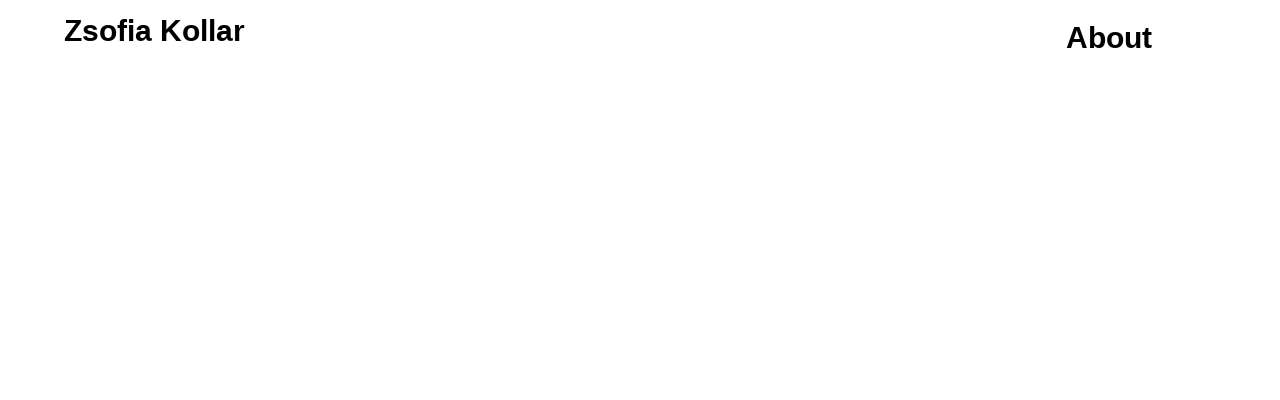

--- FILE ---
content_type: text/html; charset=UTF-8
request_url: https://zsofiakollar.com/category/human-hair-perception/
body_size: 13062
content:
<!DOCTYPE html>
<html lang="en-US">
<head>
<meta charset="UTF-8">
<meta name="viewport" content="width=device-width, initial-scale=1.0, minimum-scale=1.0, maximum-scale=5.0, user-scalable=yes">

<title>Zsofia Kollar — human hair perception</title>
<meta name='robots' content='max-image-preview:large' />
<link rel='dns-prefetch' href='//mypopups.com' />
<link rel="alternate" type="application/rss+xml" title="Zsofia Kollar &raquo; human hair perception Category Feed" href="https://zsofiakollar.com/category/human-hair-perception/feed/" />
<style id='wp-img-auto-sizes-contain-inline-css' type='text/css'>
img:is([sizes=auto i],[sizes^="auto," i]){contain-intrinsic-size:3000px 1500px}
/*# sourceURL=wp-img-auto-sizes-contain-inline-css */
</style>
<link rel='stylesheet' id='frontend-style-css' href='https://zsofiakollar.com/wp-content/themes/lay/frontend/assets/css/frontend.style.css?ver=6.3.6' type='text/css' media='all' />
<style id='frontend-style-inline-css' type='text/css'>
/* essential styles that need to be in head */
		html{
			overflow-y: scroll;
			/* needs to be min-height: 100% instead of height: 100%. doing height: 100% can cause a bug when doing scroll in jQuery for html,body  */
			min-height: 100%;
			/* prevent anchor font size from changing when rotating iphone to landscape mode */
			/* also: https://stackoverflow.com/questions/49589861/is-there-a-non-hacky-way-to-prevent-pinch-zoom-on-ios-11-3-safari */
			-webkit-text-size-adjust: none;
			/* prevent overflow while loading */
			overflow-x: hidden!important;
		}
		body{
			background-color: white;
			transition: background-color 300ms ease;
			min-height: 100%;
			margin: 0;
			width: 100%;
		}
		/* lay image opacity css */
		#search-results-region img.setsizes{opacity: 0;}#search-results-region img.lay-gif{opacity: 0;}#search-results-region img.lay-image-original{opacity: 0;}#search-results-region img.carousel-img{opacity: 0;}#search-results-region video.video-lazyload{opacity: 0;}#search-results-region img.setsizes.loaded{opacity: 1;}#search-results-region img.loaded-error{opacity: 1;}#search-results-region img.lay-gif.loaded{opacity: 1;}#search-results-region img.lay-image-original.loaded{opacity: 1;}#search-results-region img.carousel-img.loaded{opacity: 1;}#search-results-region video.loaded{opacity: 1;}.col img.setsizes{opacity: 0;}.col img.lay-gif{opacity: 0;}.col img.lay-image-original{opacity: 0;}.col img.carousel-img{opacity: 0;}.col video.video-lazyload{opacity: 0;}.col img.setsizes.loaded{opacity: 1;}.col img.loaded-error{opacity: 1;}.col img.lay-gif.loaded{opacity: 1;}.col img.lay-image-original.loaded{opacity: 1;}.col img.carousel-img.loaded{opacity: 1;}.col video.loaded{opacity: 1;}.project-arrow img.setsizes{opacity: 0;}.project-arrow img.lay-gif{opacity: 0;}.project-arrow img.lay-image-original{opacity: 0;}.project-arrow img.carousel-img{opacity: 0;}.project-arrow video.video-lazyload{opacity: 0;}.project-arrow img.setsizes.loaded{opacity: 1;}.project-arrow img.loaded-error{opacity: 1;}.project-arrow img.lay-gif.loaded{opacity: 1;}.project-arrow img.lay-image-original.loaded{opacity: 1;}.project-arrow img.carousel-img.loaded{opacity: 1;}.project-arrow video.loaded{opacity: 1;}.background-image img.setsizes{opacity: 0;}.background-image img.lay-gif{opacity: 0;}.background-image img.lay-image-original{opacity: 0;}.background-image img.carousel-img{opacity: 0;}.background-image video.video-lazyload{opacity: 0;}.background-image img.setsizes.loaded{opacity: 1;}.background-image img.loaded-error{opacity: 1;}.background-image img.lay-gif.loaded{opacity: 1;}.background-image img.lay-image-original.loaded{opacity: 1;}.background-image img.carousel-img.loaded{opacity: 1;}.background-image video.loaded{opacity: 1;}.background-video img.setsizes{opacity: 0;}.background-video img.lay-gif{opacity: 0;}.background-video img.lay-image-original{opacity: 0;}.background-video img.carousel-img{opacity: 0;}.background-video video.video-lazyload{opacity: 0;}.background-video img.setsizes.loaded{opacity: 1;}.background-video img.loaded-error{opacity: 1;}.background-video img.lay-gif.loaded{opacity: 1;}.background-video img.lay-image-original.loaded{opacity: 1;}.background-video img.carousel-img.loaded{opacity: 1;}.background-video video.loaded{opacity: 1;}
		/* lay media query styles */
		@media (min-width: 601px){
			
#custom-phone-grid {
  display: none;
}

#footer-custom-phone-grid {
  display: none;
}

.cover-region-phone,
.cover-region-placeholder-phone {
  display: none;
}

.sitetitle.txt .sitetitle-txt-inner {
  margin-top: 0;
  margin-bottom: 0;
}

.row._100vh,
.row._100vh.empty {
  min-height: 100vh;
  min-height: 100svh;
}
.row._100vh .row-inner,
.row._100vh .column-wrap,
.row._100vh.empty .row-inner,
.row._100vh.empty .column-wrap {
  min-height: 100vh;
  min-height: 100svh;
}

nav.laynav li {
  display: inline-block;
}

nav.laynav {
  white-space: nowrap;
}

.lay-mobile-icons-wrap {
  display: none;
  white-space: nowrap;
}

.mobile-title {
  display: none;
}

.navbar {
  position: fixed;
  z-index: 10;
  width: 100%;
  transform: translateZ(0);
}

nav.mobile-nav {
  display: none;
}

.sitetitle.txt .sitetitle-txt-inner span,
nav.laynav span {
  text-decoration-style: underline;
}

.col.align-top {
  align-self: start;
}

.col.align-onethird {
  align-self: start;
}

.col.align-middle {
  align-self: center;
}

.col.align-twothirds {
  align-self: end;
}

.col.align-bottom {
  align-self: end;
}

.cover-region {
  position: fixed;
  z-index: 1;
  top: 0;
  left: 0;
  width: 100%;
  height: 100vh;
  will-change: transform;
}

.lay-sitewide-background-video-mobile {
  display: none;
}

.cover-down-arrow-desktop {
  display: block;
}

.cover-down-arrow-phone {
  display: none;
}

.col.type-vl.absolute-position {
  position: absolute !important;
  margin-left: 0 !important;
  z-index: 1;
}

/* 

100VH rows 

*/
.column-wrap._100vh > .col.absolute-position:not(.lay-sticky) {
  position: absolute !important;
  margin-left: 0 !important;
}

.column-wrap._100vh > .col.absolute-position.align-top:not(.lay-sticky) {
  top: 0;
}

.column-wrap._100vh > .col.absolute-position.align-bottom:not(.lay-sticky) {
  bottom: 0;
}

._100vh:not(.stack-element) > .type-html {
  position: absolute !important;
  margin-left: 0 !important;
  z-index: 1;
}

._100vh:not(.stack-element) > .type-html.align-top {
  top: 0;
}

._100vh:not(.stack-element) > .type-html.align-middle {
  top: 50%;
  transform: translateY(-50%);
}

._100vh:not(.stack-element) > .type-html.align-bottom {
  bottom: 0;
}

/* 

CUSTOM ROW HEIGHT 

*/
.column-wrap.rowcustomheight > .col.absolute-position:not(.lay-sticky) {
  position: absolute !important;
  margin-left: 0 !important;
  z-index: 1;
}

.rowcustomheight:not(.stack-element) > .type-html {
  position: absolute !important;
  margin-left: 0 !important;
  z-index: 1;
}

.rowcustomheight:not(.stack-element) > .type-html.align-top {
  top: 0;
}

.rowcustomheight:not(.stack-element) > .type-html.align-middle {
  top: 50%;
  transform: translateY(-50%);
}

.rowcustomheight:not(.stack-element) > .type-html.align-bottom {
  bottom: 0;
}

.lay-slide-from-top {
  top: 0;
  left: 0;
  right: 0;
  transform: translateY(-100.1%);
}

.lay-slide-from-top {
  transition: transform 300ms cubic-bezier(0.52, 0.16, 0.24, 1);
}

.lay-slide-from-left {
  top: 0;
  left: 0;
  bottom: 0;
  transform: translateX(-100.1%);
}

.lay-slide-from-left {
  transition: transform 300ms cubic-bezier(0.52, 0.16, 0.24, 1);
}

.lay-slide-from-right {
  top: 0;
  right: 0;
  transform: translateX(100.1%);
}

.lay-slide-from-right {
  transition: transform 300ms cubic-bezier(0.52, 0.16, 0.24, 1);
}

.lay-slide-from-bottom {
  left: 0;
  right: 0;
  bottom: 0;
  transform: translateY(100.1%);
}

.lay-slide-from-bottom {
  transition: transform 300ms cubic-bezier(0.52, 0.16, 0.24, 1);
}

.lay-fade {
  transform: translateY(-100%);
  opacity: 0;
  top: 0;
  left: 0;
  right: 0;
}

.lay-fade {
  transition: opacity 300ms cubic-bezier(0.52, 0.16, 0.24, 1);
}

.lay-none {
  top: 0;
  left: 0;
  display: none;
}

.lay-show-overlay.lay-slide-from-top {
  transform: translateY(0);
}

.lay-show-overlay.lay-slide-from-left {
  transform: translateX(0);
}

.lay-show-overlay.lay-slide-from-right {
  transform: translateX(0);
}

.lay-show-overlay.lay-slide-from-bottom {
  transform: translateY(0);
}

.lay-show-overlay.lay-fade {
  transform: translateY(0);
  opacity: 1;
  pointer-events: auto;
}
.lay-show-overlay.lay-fade .row .col {
  pointer-events: auto;
}

.lay-show-overlay.lay-none {
  display: block;
}

			
		}
		@media (max-width: 600px){
			
.hascustomphonegrid #grid {
  display: none;
}

.hascustomphonegrid .cover-region-desktop {
  display: none;
}
.hascustomphonegrid .cover-region-placeholder-desktop {
  display: none;
}

.nocustomphonegrid .type-vl {
  display: none;
}

.footer-hascustomphonegrid #footer {
  display: none;
}

.tagline {
  display: none;
}

body {
  box-sizing: border-box;
}

.fp-section.row._100vh,
.fp-section.row._100vh.empty {
  min-height: 0;
}
.fp-section.row._100vh .row-inner,
.fp-section.row._100vh.empty .row-inner {
  min-height: 0 !important;
}

.lay-content.nocustomphonegrid #grid .col.lay-sticky,
.lay-content.footer-nocustomphonegrid #footer .col.lay-sticky,
.lay-content .cover-region-desktop .col.lay-sticky {
  position: relative !important;
  top: auto !important;
}

.lay-content.nocustomphonegrid #grid .col:not(.below, .in-view),
.lay-content.footer-nocustomphonegrid #footer .col:not(.below, .in-view),
.lay-content .cover-region-desktop .col:not(.below, .in-view) {
  transform: translate3d(0, 0, 0);
}

.lay-content.nocustomphonegrid #grid .col,
.lay-content.footer-nocustomphonegrid #footer .col,
.lay-content .cover-region-desktop .col {
  width: 100%;
}

html.flexbox .lay-content .row._100vh.row-col-amt-2.absolute-positioning-vertically-in-apl .col.align-top,
html.flexbox .lay-content .row.rowcustomheight.row-col-amt-2.absolute-positioning-vertically-in-apl .col.align-top,
html.flexbox .lay-content .row._100vh.row-col-amt-3.absolute-positioning-vertically-in-apl .col.align-top,
html.flexbox .lay-content .row.rowcustomheight.row-col-amt-3.absolute-positioning-vertically-in-apl .col.align-top {
  top: 0;
  position: absolute;
  margin-bottom: 0;
}
html.flexbox .lay-content .row._100vh.row-col-amt-2.absolute-positioning-vertically-in-apl .col.align-onethird,
html.flexbox .lay-content .row.rowcustomheight.row-col-amt-2.absolute-positioning-vertically-in-apl .col.align-onethird,
html.flexbox .lay-content .row._100vh.row-col-amt-3.absolute-positioning-vertically-in-apl .col.align-onethird,
html.flexbox .lay-content .row.rowcustomheight.row-col-amt-3.absolute-positioning-vertically-in-apl .col.align-onethird {
  top: 33%;
  transform: translate(0, -33%) !important;
  position: absolute;
  margin-bottom: 0;
}
html.flexbox .lay-content .row._100vh.row-col-amt-2.absolute-positioning-vertically-in-apl .col.align-middle,
html.flexbox .lay-content .row.rowcustomheight.row-col-amt-2.absolute-positioning-vertically-in-apl .col.align-middle,
html.flexbox .lay-content .row._100vh.row-col-amt-3.absolute-positioning-vertically-in-apl .col.align-middle,
html.flexbox .lay-content .row.rowcustomheight.row-col-amt-3.absolute-positioning-vertically-in-apl .col.align-middle {
  top: 50%;
  transform: translate(0, -50%) !important;
  position: absolute;
  margin-bottom: 0;
}
html.flexbox .lay-content .row._100vh.row-col-amt-2.absolute-positioning-vertically-in-apl .col.align-twothirds,
html.flexbox .lay-content .row.rowcustomheight.row-col-amt-2.absolute-positioning-vertically-in-apl .col.align-twothirds,
html.flexbox .lay-content .row._100vh.row-col-amt-3.absolute-positioning-vertically-in-apl .col.align-twothirds,
html.flexbox .lay-content .row.rowcustomheight.row-col-amt-3.absolute-positioning-vertically-in-apl .col.align-twothirds {
  bottom: 33%;
  transform: translate(0, -33%) !important;
  position: absolute;
  margin-bottom: 0;
}
html.flexbox .lay-content .row._100vh.row-col-amt-2.absolute-positioning-vertically-in-apl .col.align-bottom,
html.flexbox .lay-content .row.rowcustomheight.row-col-amt-2.absolute-positioning-vertically-in-apl .col.align-bottom,
html.flexbox .lay-content .row._100vh.row-col-amt-3.absolute-positioning-vertically-in-apl .col.align-bottom,
html.flexbox .lay-content .row.rowcustomheight.row-col-amt-3.absolute-positioning-vertically-in-apl .col.align-bottom {
  bottom: 0;
  position: absolute;
  margin-bottom: 0;
}

html.flexbox .lay-content .row._100vh.one-col-row .col.align-top,
html.flexbox .lay-content .row.rowcustomheight.one-col-row .col.align-top {
  align-self: start;
  margin-bottom: 0;
}
html.flexbox .lay-content .row._100vh.one-col-row .col.align-onethird,
html.flexbox .lay-content .row.rowcustomheight.one-col-row .col.align-onethird {
  align-self: start;
  margin-bottom: 0;
}
html.flexbox .lay-content .row._100vh.one-col-row .col.align-middle,
html.flexbox .lay-content .row.rowcustomheight.one-col-row .col.align-middle {
  align-self: center;
  margin-bottom: 0;
}
html.flexbox .lay-content .row._100vh.one-col-row .col.align-twothirds,
html.flexbox .lay-content .row.rowcustomheight.one-col-row .col.align-twothirds {
  align-self: end;
  margin-bottom: 0;
}
html.flexbox .lay-content .row._100vh.one-col-row .col.align-bottom,
html.flexbox .lay-content .row.rowcustomheight.one-col-row .col.align-bottom {
  align-self: end;
  margin-bottom: 0;
}

.lay-content .row {
  box-sizing: border-box;
  display: block;
}

.lay-content .row:last-child .col:last-child {
  margin-bottom: 0 !important;
}

html.flexbox #custom-phone-grid .col.align-top,
html.flexbox #footer-custom-phone-grid .col.align-top {
  align-self: start;
}
html.flexbox #custom-phone-grid .col.align-onethird,
html.flexbox #footer-custom-phone-grid .col.align-onethird {
  align-self: start;
}
html.flexbox #custom-phone-grid .col.align-middle,
html.flexbox #footer-custom-phone-grid .col.align-middle {
  align-self: center;
}
html.flexbox #custom-phone-grid .col.align-twothirds,
html.flexbox #footer-custom-phone-grid .col.align-twothirds {
  align-self: end;
}
html.flexbox #custom-phone-grid .col.align-bottom,
html.flexbox #footer-custom-phone-grid .col.align-bottom {
  align-self: end;
}

.row-inner {
  box-sizing: border-box;
}

.title a,
.title {
  opacity: 1;
}

.sitetitle {
  display: none;
}

.navbar {
  display: block;
  top: 0;
  left: 0;
  bottom: auto;
  right: auto;
  width: 100%;
  z-index: 30;
  border-bottom-style: solid;
  border-bottom-width: 1px;
}

.mobile-title.image {
  font-size: 0;
}

.mobile-title.text {
  line-height: 1;
  display: inline-flex;
}
.mobile-title.text > span {
  align-self: center;
}

.mobile-title {
  z-index: 31;
  display: inline-block;
  box-sizing: border-box;
}
.mobile-title img {
  box-sizing: border-box;
  height: 100%;
}

nav.primary,
nav.second_menu,
nav.third_menu,
nav.fourth_menu {
  display: none;
}

body.mobile-menu-style_desktop_menu .burger-wrap,
body.mobile-menu-style_desktop_menu .mobile-menu-close-custom {
  display: none;
}
body.mobile-menu-style_desktop_menu nav.mobile-nav {
  z-index: 35;
  line-height: 1;
  white-space: nowrap;
}
body.mobile-menu-style_desktop_menu nav.mobile-nav li {
  vertical-align: top;
}
body.mobile-menu-style_desktop_menu nav.mobile-nav li:last-child {
  margin-right: 0 !important;
  margin-bottom: 0 !important;
}
body.mobile-menu-style_desktop_menu nav.mobile-nav ul {
  list-style-type: none;
  margin: 0;
  padding: 0;
  font-size: 0;
}
body.mobile-menu-style_desktop_menu nav.mobile-nav a {
  text-decoration: none;
}
body.mobile-menu-style_desktop_menu nav.mobile-nav span {
  border-bottom-style: solid;
  border-bottom-width: 0;
}

.html5video .html5video-customplayicon {
  max-width: 100px;
}

.cover-enabled-on-phone .cover-region {
  position: fixed;
  z-index: 1;
  top: 0;
  left: 0;
  width: 100%;
  min-height: 100vh;
  will-change: transform;
}

.cover-disabled-on-phone .cover-region-placeholder {
  display: none;
}

.lay-sitewide-background-video {
  display: none;
}

.cover-down-arrow-desktop {
  display: none;
}

.cover-down-arrow-phone {
  display: block;
}

.lay-content.nocustomphonegrid #grid .row.only-marquee-row {
  padding-left: 0;
  padding-right: 0;
}

.col.absolute-position.type-vl {
  position: absolute;
  margin-left: 0 !important;
  z-index: 1;
}

.hascustomphonegrid .column-wrap._100vh > .col.absolute-position:not(.lay-sticky) {
  position: absolute !important;
  margin-left: 0 !important;
  z-index: 1;
}
.hascustomphonegrid .column-wrap._100vh > .col.absolute-position.align-top:not(.lay-sticky) {
  top: 0;
}
.hascustomphonegrid .column-wrap._100vh > .col.absolute-position.align-bottom:not(.lay-sticky) {
  bottom: 0;
}

.hascustomphonegrid .column-wrap.rowcustomheight > .col.absolute-position:not(.lay-sticky) {
  position: absolute !important;
  margin-left: 0 !important;
  z-index: 1;
}
.hascustomphonegrid .column-wrap.rowcustomheight > .col.absolute-position.align-top:not(.lay-sticky) {
  top: 0;
}
.hascustomphonegrid .column-wrap.rowcustomheight > .col.absolute-position.align-bottom:not(.lay-sticky) {
  bottom: 0;
}

body.mobile-menu-style_1.mobile-menu-has-animation.mobile-menu-animation-possible.animate-mobile-menu nav.mobile-nav {
  transition: transform 300ms cubic-bezier(0.52, 0.16, 0.24, 1);
}

body.mobile-menu-style_1 nav.mobile-nav::-webkit-scrollbar {
  display: none;
}
body.mobile-menu-style_1 nav.mobile-nav {
  transform: translateY(-99999px);
  overflow-y: scroll;
  -webkit-overflow-scrolling: touch;
  white-space: normal;
  width: 100%;
  top: 0;
  left: 0;
  bottom: auto;
}
body.mobile-menu-style_1 nav.mobile-nav .current-menu-item {
  opacity: 1;
}
body.mobile-menu-style_1 nav.mobile-nav li {
  display: block;
  margin-right: 0;
  margin-bottom: 0;
  padding: 0;
}
body.mobile-menu-style_1 nav.mobile-nav li a {
  display: block;
  opacity: 1;
  border-bottom-style: solid;
  border-bottom-width: 1px;
  transition: background-color 200ms ease;
  margin: 0;
}
body.mobile-menu-style_1 nav.mobile-nav li a:hover {
  opacity: 1;
}
body.mobile-menu-style_1 nav.mobile-nav li a .span-wrap {
  border-bottom: none;
}
body.mobile-menu-style_1 nav.mobile-nav li a:hover .span-wrap {
  border-bottom: none;
}

body.mobile-menu-style_2.mobile-menu-has-animation.mobile-menu-animation-possible nav.mobile-nav {
  transition: transform 500ms cubic-bezier(0.52, 0.16, 0.24, 1);
}

body.mobile-menu-style_2 .laynav .burger-wrap {
  position: absolute;
  right: 0;
  top: 0;
}
body.mobile-menu-style_2 nav.mobile-nav.active {
  transform: translateX(0);
}
body.mobile-menu-style_2 nav.mobile-nav::-webkit-scrollbar {
  display: none;
}
body.mobile-menu-style_2 nav.mobile-nav {
  box-sizing: border-box;
  z-index: 35;
  top: 0;
  height: 100vh;
  overflow-y: scroll;
  -webkit-overflow-scrolling: touch;
  white-space: normal;
  width: 100%;
  transform: translateX(100%);
}
body.mobile-menu-style_2 nav.mobile-nav li a {
  display: block;
  margin: 0;
  box-sizing: border-box;
  width: 100%;
}

body.mobile-menu-style_3.mobile-menu-has-animation.mobile-menu-animation-possible .mobile-nav ul {
  opacity: 0;
  transition: opacity 300ms cubic-bezier(0.52, 0.16, 0.24, 1) 200ms;
}

body.mobile-menu-style_3.mobile-menu-has-animation.mobile-menu-animation-possible.mobile-menu-open .mobile-nav ul {
  opacity: 1;
}

body.mobile-menu-style_3.mobile-menu-has-animation.mobile-menu-animation-possible nav.mobile-nav {
  transition: height 500ms cubic-bezier(0.52, 0.16, 0.24, 1);
}

body.mobile-menu-style_3 nav.mobile-nav.active {
  transform: translateX(0);
}
body.mobile-menu-style_3 nav.mobile-nav::-webkit-scrollbar {
  display: none;
}
body.mobile-menu-style_3 nav.mobile-nav {
  width: 100%;
  height: 0;
  box-sizing: border-box;
  z-index: 33;
  overflow-y: scroll;
  -webkit-overflow-scrolling: touch;
  white-space: normal;
  width: 100%;
}
body.mobile-menu-style_3 nav.mobile-nav li a {
  display: block;
  margin: 0;
  box-sizing: border-box;
  width: 100%;
}

/**
 * Toggle Switch Globals
 *
 * All switches should take on the class `c-hamburger` as well as their
 * variant that will give them unique properties. This class is an overview
 * class that acts as a reset for all versions of the icon.
 */
.mobile-menu-style_1 .burger-wrap,
.mobile-menu-style_3 .burger-wrap {
  z-index: 33;
}

.lay-mobile-icons-wrap {
  z-index: 33;
  top: 0;
  right: 0;
  vertical-align: top;
}

.burger-wrap {
  padding-left: 10px;
  font-size: 0;
  box-sizing: border-box;
  display: inline-block;
  cursor: pointer;
  vertical-align: top;
}

.burger-inner {
  position: relative;
}

.burger-default {
  border-radius: 0;
  overflow: hidden;
  margin: 0;
  padding: 0;
  width: 25px;
  height: 20px;
  font-size: 0;
  -webkit-appearance: none;
  -moz-appearance: none;
  appearance: none;
  box-shadow: none;
  border-radius: none;
  border: none;
  cursor: pointer;
  background-color: transparent;
}

.burger-default:focus {
  outline: none;
}

.burger-default span {
  display: block;
  position: absolute;
  left: 0;
  right: 0;
  background-color: #000;
}

.default .burger-default span {
  height: 2px;
  top: 9px;
}
.default .burger-default span::before,
.default .burger-default span::after {
  height: 2px;
}
.default .burger-default span::before {
  top: -8px;
}
.default .burger-default span::after {
  bottom: -8px;
}

.default_thin .burger-default span {
  height: 1px;
  top: 9px;
}
.default_thin .burger-default span::before,
.default_thin .burger-default span::after {
  height: 1px;
}
.default_thin .burger-default span::before {
  top: -7px;
}
.default_thin .burger-default span::after {
  bottom: -7px;
}

.burger-default span::before,
.burger-default span::after {
  position: absolute;
  display: block;
  left: 0;
  width: 100%;
  background-color: #000;
  content: "";
}

/**
 * Style 2
 *
 * Hamburger to "x" (htx). Takes on a hamburger shape, bars slide
 * down to center and transform into an "x".
 */
.burger-has-animation .burger-default {
  transition: background 0.2s;
}
.burger-has-animation .burger-default span {
  transition: background-color 0.2s 0s;
}
.burger-has-animation .burger-default span::before,
.burger-has-animation .burger-default span::after {
  transition-timing-function: cubic-bezier(0.04, 0.04, 0.12, 0.96);
  transition-duration: 0.2s, 0.2s;
  transition-delay: 0.2s, 0s;
}
.burger-has-animation .burger-default span::before {
  transition-property: top, transform;
  -webkit-transition-property: top, -webkit-transform;
}
.burger-has-animation .burger-default span::after {
  transition-property: bottom, transform;
  -webkit-transition-property: bottom, -webkit-transform;
}
.burger-has-animation .burger-default.active span::before,
.burger-has-animation .burger-default.active span::after {
  transition-delay: 0s, 0.2s;
}

/* active state, i.e. menu open */
.burger-default.active span {
  background-color: transparent !important;
}

.burger-default.active span::before {
  transform: rotate(45deg);
  top: 0;
}

.burger-default.active span::after {
  transform: rotate(-45deg);
  bottom: 0;
}

.mobile-menu-icon {
  z-index: 31;
}

.mobile-menu-icon {
  cursor: pointer;
}

.burger-custom-wrap-close {
  display: none;
}

body.mobile-menu-style_2 .mobile-nav .burger-custom-wrap-close {
  display: inline-block;
}
body.mobile-menu-style_2 .burger-custom-wrap-open {
  display: inline-block;
}

body.mobile-menu-open.mobile-menu-style_3 .burger-custom-wrap-close,
body.mobile-menu-open.mobile-menu-style_1 .burger-custom-wrap-close {
  display: inline-block;
}
body.mobile-menu-open.mobile-menu-style_3 .burger-custom-wrap-open,
body.mobile-menu-open.mobile-menu-style_1 .burger-custom-wrap-open {
  display: none;
}

/**
 * Toggle Switch Globals
 *
 * All switches should take on the class `c-hamburger` as well as their
 * variant that will give them unique properties. This class is an overview
 * class that acts as a reset for all versions of the icon.
 */
body.mobile_menu_bar_not_hidden .burger-wrap-new {
  padding-right: 5px;
}
body.mobile_menu_bar_not_hidden .lay-mobile-icons-wrap.contains-cart-icon .burger-wrap-new {
  padding-top: 6px;
}

.burger-wrap-new.burger-wrap {
  padding-left: 5px;
  padding-right: 5px;
}

.lay-mobile-icons-wrap.contains-cart-icon.custom-burger .lay-cart-icon-wrap {
  padding-top: 0;
}

.burger-new {
  border-radius: 0;
  overflow: hidden;
  margin: 0;
  padding: 0;
  width: 30px;
  height: 30px;
  font-size: 0;
  -webkit-appearance: none;
  -moz-appearance: none;
  appearance: none;
  box-shadow: none;
  border-radius: none;
  border: none;
  cursor: pointer;
  background-color: transparent;
}

.burger-new:focus {
  outline: none;
}

.burger-new .bread-top,
.burger-new .bread-bottom {
  transform: none;
  z-index: 4;
  position: absolute;
  z-index: 3;
  top: 0;
  left: 0;
  width: 30px;
  height: 30px;
}

.burger-has-animation .bread-top,
.burger-has-animation .bread-bottom {
  transition: transform 0.1806s cubic-bezier(0.04, 0.04, 0.12, 0.96);
}
.burger-has-animation .bread-crust-bottom,
.burger-has-animation .bread-crust-top {
  transition: transform 0.1596s cubic-bezier(0.52, 0.16, 0.52, 0.84) 0.1008s;
}
.burger-has-animation .burger-new.active .bread-top, .burger-has-animation .burger-new.active .bread-bottom {
  transition: transform 0.3192s cubic-bezier(0.04, 0.04, 0.12, 0.96) 0.1008s;
}
.burger-has-animation .burger-new.active .bread-crust-bottom, .burger-has-animation .burger-new.active .bread-crust-top {
  transition: transform 0.1806s cubic-bezier(0.04, 0.04, 0.12, 0.96);
}

.burger-new .bread-crust-top,
.burger-new .bread-crust-bottom {
  display: block;
  width: 17px;
  height: 1px;
  background: #000;
  position: absolute;
  left: 7px;
  z-index: 1;
}

.bread-crust-top {
  top: 14px;
  transform: translateY(-3px);
}

.bread-crust-bottom {
  bottom: 14px;
  transform: translateY(3px);
}

.burger-new.active .bread-top {
  transform: rotate(45deg);
}
.burger-new.active .bread-crust-bottom {
  transform: none;
}
.burger-new.active .bread-bottom {
  transform: rotate(-45deg);
}
.burger-new.active .bread-crust-top {
  transform: none;
}

.cover-disabled-on-phone .cover-region-desktop._100vh._100vh-not-set-by-user {
  min-height: 0 !important;
}
.cover-disabled-on-phone .cover-region-desktop._100vh._100vh-not-set-by-user .cover-inner._100vh {
  min-height: 0 !important;
}
.cover-disabled-on-phone .cover-region-desktop._100vh._100vh-not-set-by-user .row._100vh {
  min-height: 0 !important;
}
.cover-disabled-on-phone .cover-region-desktop._100vh._100vh-not-set-by-user .row-inner._100vh {
  min-height: 0 !important;
}
.cover-disabled-on-phone .cover-region-desktop._100vh._100vh-not-set-by-user .column-wrap._100vh {
  min-height: 0 !important;
}

.lay-thumbnailgrid-tagfilter.mobile-one-line {
  white-space: nowrap;
  overflow-x: scroll;
  box-sizing: border-box;
  -webkit-overflow-scrolling: touch;
}

.lay-thumbnailgrid-tagfilter::-webkit-scrollbar {
  display: none;
}

.lay-thumbnailgrid-filter.mobile-one-line {
  white-space: nowrap;
  overflow-x: scroll;
  box-sizing: border-box;
  -webkit-overflow-scrolling: touch;
}

.lay-thumbnailgrid-filter::-webkit-scrollbar {
  display: none;
}

.lay-thumbnailgrid-tagfilter.mobile-one-line .tag-bubble:first-child {
  margin-left: 0 !important;
}
.lay-thumbnailgrid-tagfilter.mobile-one-line .tag-bubble:last-child {
  margin-right: 0 !important;
}

.lay-phone-slide-from-top {
  top: 0;
  left: 0;
  right: 0;
  transform: translateY(-100.1%);
}

.lay-phone-slide-from-top {
  transition: transform 300ms cubic-bezier(0.52, 0.16, 0.24, 1);
}

.lay-phone-slide-from-left {
  top: 0;
  left: 0;
  bottom: 0;
  transform: translateX(-100.1%);
}

.lay-phone-slide-from-left {
  transition: transform 300ms cubic-bezier(0.52, 0.16, 0.24, 1);
}

.lay-phone-slide-from-right {
  top: 0;
  right: 0;
  transition: transform 300ms cubic-bezier(0.52, 0.16, 0.24, 1);
  transform: translateX(100%);
}

.lay-phone-slide-from-right {
  transition: transform 300ms cubic-bezier(0.52, 0.16, 0.24, 1);
}

.lay-phone-slide-from-bottom {
  left: 0;
  right: 0;
  bottom: 0;
  transform: translateY(100.1%);
}

.lay-phone-slide-from-bottom {
  transition: transform 300ms cubic-bezier(0.52, 0.16, 0.24, 1);
}

.lay-phone-fade {
  opacity: 0;
  top: 0;
  left: 0;
  right: 0;
  pointer-events: none;
}
.lay-phone-fade .row .col {
  pointer-events: none;
}

.lay-phone-fade {
  transition: opacity 300ms cubic-bezier(0.52, 0.16, 0.24, 1);
}

.lay-phone-none {
  top: 0;
  left: 0;
  display: none;
}

.lay-show-overlay.lay-phone-slide-from-top {
  transform: translateY(0);
}

.lay-show-overlay.lay-phone-slide-from-left {
  transform: translateX(0);
}

.lay-show-overlay.lay-phone-slide-from-right {
  transform: translateX(0);
}

.lay-show-overlay.lay-phone-slide-from-bottom {
  transform: translateY(0);
}

.lay-show-overlay.lay-phone-fade {
  opacity: 1;
  pointer-events: auto;
}
.lay-show-overlay.lay-phone-fade .row .col {
  pointer-events: auto;
}

.lay-show-overlay.lay-phone-none {
  display: block;
}

html.no-flexbox #footer-custom-phone-grid .col.align-bottom {
  vertical-align: bottom;
}

.mobile_sitetitle_fade_out_when_scrolling_down {
  transition: all ease-in-out 300ms;
}

.mobile_sitetitle_move_away_when_scrolling_down {
  transition: all ease-in-out 300ms;
}

.mobile_menu_fade_out_when_scrolling_down {
  transition: all ease-in-out 300ms;
}

.mobile_menu_move_away_when_scrolling_down {
  transition: all ease-in-out 300ms;
}

.mobile_menubar_move_away_when_scrolling_down {
  transition: all ease-in-out 300ms;
}

.mobile_menubar_fade_out_when_scrolling_down {
  transition: all ease-in-out 300ms;
}

.mobile_menuicons_fade_out_when_scrolling_down {
  transition: all ease-in-out 300ms;
}

.mobile_menuicons_move_away_when_scrolling_down {
  transition: all ease-in-out 300ms;
}

body.lay-hide-phone-menu .mobile_sitetitle_fade_out_when_scrolling_down {
  opacity: 0;
  pointer-events: none;
}
body.lay-hide-phone-menu .mobile_menu_fade_out_when_scrolling_down {
  opacity: 0;
  pointer-events: none;
}
body.lay-hide-phone-menu .mobile_menubar_move_away_when_scrolling_down {
  transform: translateY(-100%);
}
body.lay-hide-phone-menu .mobile_menubar_fade_out_when_scrolling_down {
  opacity: 0 !important;
  pointer-events: none;
}
body.lay-hide-phone-menu .mobile_menuicons_fade_out_when_scrolling_down {
  opacity: 0 !important;
  pointer-events: none;
}
body.lay-hide-phone-menu .mobile_menuicons_move_away_when_scrolling_down {
  transform: translateY(-100%);
}

			
		}

					/* default text format "Default" */
					.lay-textformat-parent > *, ._Default, ._Default_no_spaces{
						font-family:helvetica,sans-serif;color:#000000;letter-spacing:0em;line-height:1.2;font-weight:300;text-transform:none;font-style:normal;text-decoration: none;padding: 0;text-indent:0em;border-bottom: none;text-align:left;
					}@media (min-width: 1025px){
						.lay-textformat-parent > *, ._Default{
							font-size:30px;margin:0px 0 20px 0;
						}
						._Default_no_spaces{
							font-size:30px;
						}
						.lay-textformat-parent > *:last-child, ._Default:last-child{
							margin-bottom: 0;
						}
					}
					@media (min-width: 601px) and (max-width: 1024px){
						.lay-textformat-parent > *, ._Default{
							font-size:16px;margin:0px 0 20px 0;
						}
						._Default_no_spaces{
							font-size:16px;
						}
						.lay-textformat-parent > *:last-child, ._Default:last-child{
							margin-bottom: 0;
						}
					}
					@media (max-width: 600px){
						.lay-textformat-parent > *, ._Default{
							font-size:16px;margin:0px 0 20px 0;
						}
						._Default_no_spaces{
							font-size:16px;
						}
						.lay-textformat-parent > *:last-child, ._Default:last-child{
							margin-bottom: 0;
						}
					}._zsofia, ._zsofia_no_spaces{font-family:arial,helvetica,sans-serif;color:#000;letter-spacing:0em;line-height:1.2;font-weight:600;text-transform:none;font-style:normal;text-decoration: none;padding: 0;text-indent:0em;border-bottom: none;text-align:left;}@media (min-width: 1025px){
						._zsofia{font-size:30px;margin:-5px 0 0px 0;}
						._zsofia:last-child{
							margin-bottom: 0;
						}
						._zsofia_no_spaces{font-size:30px;}
					}
						@media (min-width: 601px) and (max-width: 1024px){
							._zsofia{font-size:24px;margin:0px 0 0px 0;}
							._zsofia:last-child{
								margin-bottom: 0;
							}
							._zsofia_no_spaces{font-size:24px;}
						}
						@media (max-width: 600px){
							._zsofia{font-size:16px;margin:0px 0 0px 0;}
							._zsofia:last-child{
								margin-bottom: 0;
							}
							._zsofia_no_spaces{font-size:16px;}
						}._header, ._header_no_spaces{font-family:arial,helvetica,sans-serif;color:#000;letter-spacing:0em;line-height:1.2;font-weight:700;text-transform:none;font-style:normal;text-decoration: none;padding: 0;text-indent:0em;border-bottom: none;text-align:left;}@media (min-width: 1025px){
						._header{font-size:120px;margin:0px 0 20px 0;}
						._header:last-child{
							margin-bottom: 0;
						}
						._header_no_spaces{font-size:120px;}
					}
						@media (min-width: 601px) and (max-width: 1024px){
							._header{font-size:60px;margin:0px 0 20px 0;}
							._header:last-child{
								margin-bottom: 0;
							}
							._header_no_spaces{font-size:60px;}
						}
						@media (max-width: 600px){
							._header{font-size:60px;margin:0px 0 20px 0;}
							._header:last-child{
								margin-bottom: 0;
							}
							._header_no_spaces{font-size:60px;}
						}._blog, ._blog_no_spaces{font-family:helvetica,sans-serif;color:#000;letter-spacing:0.02em;line-height:1.2;font-weight:400;text-transform:none;font-style:normal;text-decoration: none;padding: 0;text-indent:0em;border-bottom: none;text-align:left;}@media (min-width: 1025px){
						._blog{font-size:16px;margin:0px 0 0px 0;}
						._blog:last-child{
							margin-bottom: 0;
						}
						._blog_no_spaces{font-size:16px;}
					}
						@media (min-width: 601px) and (max-width: 1024px){
							._blog{font-size:16px;margin:0px 0 0px 0;}
							._blog:last-child{
								margin-bottom: 0;
							}
							._blog_no_spaces{font-size:16px;}
						}
						@media (max-width: 600px){
							._blog{font-size:12px;margin:0px 0 0px 0;}
							._blog:last-child{
								margin-bottom: 0;
							}
							._blog_no_spaces{font-size:12px;}
						}._footer, ._footer_no_spaces{font-family:arial,helvetica,sans-serif;color:#000;letter-spacing:0em;line-height:1.2;font-weight:700;text-transform:none;font-style:normal;text-decoration: none;padding: 0;text-indent:0em;border-bottom: none;text-align:left;}@media (min-width: 1025px){
						._footer{font-size:30px;margin:20px 0 20px 0;}
						._footer:last-child{
							margin-bottom: 0;
						}
						._footer_no_spaces{font-size:30px;}
					}
						@media (min-width: 601px) and (max-width: 1024px){
							._footer{font-size:16px;margin:20px 0 20px 0;}
							._footer:last-child{
								margin-bottom: 0;
							}
							._footer_no_spaces{font-size:16px;}
						}
						@media (max-width: 600px){
							._footer{font-size:15px;margin:20px 0 20px 0;}
							._footer:last-child{
								margin-bottom: 0;
							}
							._footer_no_spaces{font-size:15px;}
						}._TEXT, ._TEXT_no_spaces{font-family:arial,helvetica,sans-serif;color:#000;letter-spacing:0.02em;line-height:1.2;font-weight:400;text-transform:none;font-style:normal;text-decoration: none;padding: 0;text-indent:0em;border-bottom: none;text-align:left;}@media (min-width: 1025px){
						._TEXT{font-size:16px;margin:0px 0 0px 0;}
						._TEXT:last-child{
							margin-bottom: 0;
						}
						._TEXT_no_spaces{font-size:16px;}
					}
						@media (min-width: 601px) and (max-width: 1024px){
							._TEXT{font-size:16px;margin:0px 0 0px 0;}
							._TEXT:last-child{
								margin-bottom: 0;
							}
							._TEXT_no_spaces{font-size:16px;}
						}
						@media (max-width: 600px){
							._TEXT{font-size:12px;margin:12px 0 12px 0;}
							._TEXT:last-child{
								margin-bottom: 0;
							}
							._TEXT_no_spaces{font-size:12px;}
						}._mainpage, ._mainpage_no_spaces{font-family:arial,helvetica,sans-serif;color:#000;letter-spacing:0em;line-height:1.2;font-weight:700;text-transform:none;font-style:normal;text-decoration: none;padding: 0;text-indent:0em;border-bottom: none;text-align:left;}@media (min-width: 1025px){
						._mainpage{font-size:22px;margin:0px 0 0px 0;}
						._mainpage:last-child{
							margin-bottom: 0;
						}
						._mainpage_no_spaces{font-size:22px;}
					}
						@media (min-width: 601px) and (max-width: 1024px){
							._mainpage{font-size:16px;margin:0px 0 0px 0;}
							._mainpage:last-child{
								margin-bottom: 0;
							}
							._mainpage_no_spaces{font-size:16px;}
						}
						@media (max-width: 600px){
							._mainpage{font-size:16px;margin:0px 0 0px 0;}
							._mainpage:last-child{
								margin-bottom: 0;
							}
							._mainpage_no_spaces{font-size:16px;}
						}._projectheader, ._projectheader_no_spaces{font-family:arial,helvetica,sans-serif;color:#000;letter-spacing:0em;line-height:1.2;font-weight:700;text-transform:none;font-style:normal;text-decoration: none;padding: 0;text-indent:0em;border-bottom: none;text-align:left;}@media (min-width: 1025px){
						._projectheader{font-size:72px;margin:0px 0 0px 0;}
						._projectheader:last-child{
							margin-bottom: 0;
						}
						._projectheader_no_spaces{font-size:72px;}
					}
						@media (min-width: 601px) and (max-width: 1024px){
							._projectheader{font-size:60px;margin:0px 0 0px 0;}
							._projectheader:last-child{
								margin-bottom: 0;
							}
							._projectheader_no_spaces{font-size:60px;}
						}
						@media (max-width: 600px){
							._projectheader{font-size:32px;margin:0px 0 0px 0;}
							._projectheader:last-child{
								margin-bottom: 0;
							}
							._projectheader_no_spaces{font-size:32px;}
						}
/* customizer css */
            .thumb .thumbnail-tags{display:none!important;}.thumb .thumbnail-tags{opacity: 1;}.thumb .thumbnail-tags { margin-top:0px; }.thumb .thumbnail-tags { margin-bottom:0px; }.thumb .thumbnail-tags { text-align:left; }.thumb .thumbnail-tags { line-height:1.2; }.thumb .title, .thumb .thumbnail-tags{
                -webkit-transition: all 400ms ease-out;
                -moz-transition: all 400ms ease-out;
                transition: all 400ms ease-out;
            }.title{opacity: 1;}.title { text-align:left; }.below-image .title { margin-top:12px; }.above-image .title { margin-bottom:12px; }.title { line-height:1.2; }.titlewrap-on-image{}.thumb .descr{
                -webkit-transition: all 400ms ease-out;
                -moz-transition: all 400ms ease-out;
                transition: all 400ms ease-out;
            }.thumb .descr{opacity: 1;}.thumb .descr { margin-top:0px; }.thumb .descr { margin-bottom:0px; }.thumb .ph{
                transition: -webkit-filter 400ms ease-out;
            }nav.primary { font-family:arial,helvetica,sans-serif; }nav.primary { font-weight:300; }nav.primary a { letter-spacing:0em; }body, .hascover #footer-region, .cover-content, .cover-region { background-color:#ffffff; }
        .sitetitle.txt .sitetitle-txt-inner span,
        nav.laynav a span{
            text-underline-offset: 3px;
        }.lay-textformat-parent a:not(.laybutton),
            a.projectlink .lay-textformat-parent>*:not(.laybutton),
            .lay-carousel-sink .single-caption-inner a:not(.laybutton),
            .lay-marquee p a:not(.laybutton), .link-in-text { color:#0000ff; }.lay-thumbnailgrid-filter .lay-filter-active { color:#000000; }.lay-thumbnailgrid-filter { margin-bottom:20px; }.lay-thumbnailgrid-filter-anchor{opacity: 0.5;}.lay-thumbnailgrid-filter-anchor.lay-filter-active{opacity: 1;}@media (hover) {.lay-thumbnailgrid-filter-anchor:hover{opacity: 1;}}.lay-thumbnailgrid-tagfilter { margin-bottom:20px; }.tag-bubble { background-color:#eeeeee; }.tag-bubble { border-radius:100px; }@media (hover:hover) {.tag-bubble:hover { background-color:#d0d0d0; }}.tag-bubble.lay-tag-active { background-color:#d0d0d0; }input#search-query, .suggest-item { font-family:helvetica,sans-serif; }.search-view { background-color:rgba(255,255,255,0.85); }input#search-query::selection { background:#f5f5f5; }.close-search { color:#000000; }input#search-query::placeholder { color:#ccc; }input#search-query { color:#000; }.suggest-item { color:#aaa; }@media (hover:hover) {.suggest-item:hover { color:#000; }}.search-view{ -webkit-backdrop-filter: saturate(180%) blur(10px);
            backdrop-filter: saturate(180%) blur(10px); }.laybutton1{
				font-family:helvetica,sans-serif;color:#000000;letter-spacing:0em;line-height:1.2;font-weight:300;text-transform:none;font-style:normal;text-decoration: none;
			}
			@media (min-width: 1025px){
				.laybutton1{
					font-size:30px;
				}
			}
			@media (min-width: 601px) and (max-width: 1024px){
				.laybutton1{
					font-size:16px;
				}
			}
			@media (max-width: 600px){
				.laybutton1{
					font-size:16px;
				}
			}.laybutton1{
            color: #000;
            border-radius: 0px;
            background-color: #ffffff;
            border: 1px solid #000000;
            padding-left: 15px;
            padding-right: 15px;
            padding-top: 5px;
            padding-bottom: 5px;
            margin-left: 0px;
            margin-right: 0px;
            margin-top: 0px;
            margin-bottom: 0px;
            
        }.laybutton2{
				font-family:helvetica,sans-serif;color:#000000;letter-spacing:0em;line-height:1.2;font-weight:300;text-transform:none;font-style:normal;text-decoration: none;
			}
			@media (min-width: 1025px){
				.laybutton2{
					font-size:30px;
				}
			}
			@media (min-width: 601px) and (max-width: 1024px){
				.laybutton2{
					font-size:16px;
				}
			}
			@media (max-width: 600px){
				.laybutton2{
					font-size:16px;
				}
			}.laybutton2{
            color: #000;
            border-radius: 100px;
            background-color: #ffffff;
            border: 1px solid #000000;
            padding-left: 20px;
            padding-right: 20px;
            padding-top: 5px;
            padding-bottom: 5px;
            margin-left: 0px;
            margin-right: 0px;
            margin-top: 0px;
            margin-bottom: 0px;
            
        }.laybutton3{
				font-family:helvetica,sans-serif;color:#000000;letter-spacing:0em;line-height:1.2;font-weight:300;text-transform:none;font-style:normal;text-decoration: none;
			}
			@media (min-width: 1025px){
				.laybutton3{
					font-size:30px;
				}
			}
			@media (min-width: 601px) and (max-width: 1024px){
				.laybutton3{
					font-size:16px;
				}
			}
			@media (max-width: 600px){
				.laybutton3{
					font-size:16px;
				}
			}.laybutton3{
            color: #000;
            border-radius: 100px;
            background-color: #eeeeee;
            border: 0px solid #000000;
            padding-left: 20px;
            padding-right: 20px;
            padding-top: 5px;
            padding-bottom: 5px;
            margin-left: 0px;
            margin-right: 0px;
            margin-top: 0px;
            margin-bottom: 0px;
            
        }
            @media (min-width: 601px){.sitetitle-txt-inner { font-size:30px; }.sitetitle-txt-inner { font-weight:700; }.sitetitle-txt-inner { letter-spacing:0em; }.sitetitle-txt-inner { color:#000000; }.sitetitle-txt-inner { font-family:helvetica,sans-serif; }.sitetitle-txt-inner { text-align:left; }.sitetitle { top:16px; }.sitetitle { left:5%; }.sitetitle { right:5%; }.sitetitle { bottom:16px; }.sitetitle img { width:20vw; }.sitetitle{opacity: 1;}.sitetitle{bottom: auto; right: auto;}.sitetitle{position: fixed;}.sitetitle{display: inline-block;}.sitetitle.img { text-align:left; }.no-touchdevice .sitetitle.txt:hover .sitetitle-txt-inner span, .no-touchdevice .sitetitle:hover .tagline { color:#000000; }.no-touchdevice .sitetitle:hover{opacity: 1;}.no-touchdevice .sitetitle.txt:hover .sitetitle-txt-inner span{ 
                text-decoration: none;
            }.tagline { margin-top:5px; }.tagline{opacity: 1;}nav.primary{display: inline-block;}nav.primary a { color:#000000; }nav.primary li { font-size:30px; }nav.primary { text-align:left; }nav.primary { left:5%; }nav.primary { right:5%; }nav.primary { bottom:16px; }nav.primary li { margin-right:20px; }nav.primary{position: fixed;}nav.primary a{opacity: 1;}nav.laynav.primary li{display: inline-block;}nav.primary { top:16px; }nav.primary{bottom: auto; right: auto;}nav.second_menu{display: inline-block;}nav.second_menu { left:5%; }nav.second_menu { right:10%; }nav.second_menu { bottom:19.6px; }nav.second_menu li { margin-right:20px; }nav.second_menu{position: fixed;}nav.second_menu a{opacity: 1;}nav.laynav.second_menu li{display: inline-block;}nav.second_menu { top:20px; }nav.second_menu{bottom: auto; left: auto;}nav.laynav .current-menu-item>a { color:#000000; }nav.laynav .current-menu-item>a { font-weight:700; }nav.laynav .current-menu-item>a span { text-decoration-color:#000000; }nav.laynav .current-menu-item>a span { text-decoration-thickness:5px; }nav.laynav .current-menu-item>a span{
                    text-decoration-style: solid;
                    text-decoration-line: underline;
                }nav.laynav .current-menu-item>a{opacity: 1;}nav.laynav .current_page_item>a { color:#000000; }nav.laynav .current_page_item>a { font-weight:700; }nav.laynav .current_page_item>a span { text-decoration-color:#000000; }nav.laynav .current_page_item>a span { text-decoration-thickness:5px; }nav.laynav .current_page_item>a span{
                    text-decoration-style: solid;
                    text-decoration-line: underline;
                }nav.laynav .current_page_item>a{opacity: 1;}nav.laynav .current-menu-parent>a { color:#000000; }nav.laynav .current-menu-parent>a { font-weight:700; }nav.laynav .current-menu-parent>a span { text-decoration-color:#000000; }nav.laynav .current-menu-parent>a span { text-decoration-thickness:5px; }nav.laynav .current-menu-parent>a span{
                    text-decoration-style: solid;
                    text-decoration-line: underline;
                }nav.laynav .current-menu-parent>a{opacity: 1;}nav.laynav .current-menu-ancestor>a { color:#000000; }nav.laynav .current-menu-ancestor>a { font-weight:700; }nav.laynav .current-menu-ancestor>a span { text-decoration-color:#000000; }nav.laynav .current-menu-ancestor>a span { text-decoration-thickness:5px; }nav.laynav .current-menu-ancestor>a span{
                    text-decoration-style: solid;
                    text-decoration-line: underline;
                }nav.laynav .current-menu-ancestor>a{opacity: 1;}nav.laynav .current-lang>a { color:#000000; }nav.laynav .current-lang>a { font-weight:700; }nav.laynav .current-lang>a span { text-decoration-color:#000000; }nav.laynav .current-lang>a span { text-decoration-thickness:5px; }nav.laynav .current-lang>a span{
                    text-decoration-style: solid;
                    text-decoration-line: underline;
                }nav.laynav .current-lang>a{opacity: 1;}.no-touchdevice nav.laynav a:hover { color:#000000; }.no-touchdevice nav.laynav a:hover span { text-decoration-color:#000000; }.no-touchdevice nav.laynav a:hover span { text-decoration-thickness:5px; }.no-touchdevice nav.laynav a:hover span{ 
                text-decoration-style: solid;
                text-decoration-line: underline;
             }.no-touchdevice nav.laynav a:hover{opacity: 1;}.laynav.desktop-nav.arrangement-horizontal .sub-menu{ left:-10px; padding:10px; }.laynav.desktop-nav.arrangement-vertical .sub-menu{ padding-left:10px; padding-right:10px; }.laynav.desktop-nav.arrangement-horizontal.submenu-type-vertical .menu-item-has-children .sub-menu li a{ padding-bottom: 4px; }.laynav.desktop-nav.arrangement-horizontal.submenu-type-horizontal .menu-item-has-children .sub-menu li{ margin-right: 4px; }.laynav.desktop-nav.arrangement-vertical .menu-item-has-children .sub-menu li{ margin-bottom: 4px; }.laynav.desktop-nav.arrangement-horizontal.show-submenu-on-hover.position-top .menu-item-has-children:hover { padding-bottom:0px; }.laynav.desktop-nav.arrangement-horizontal.show-submenu-on-click.position-top .menu-item-has-children.show-submenu-desktop { padding-bottom:0px; }.laynav.desktop-nav.arrangement-horizontal.show-submenu-on-always.position-top .menu-item-has-children { padding-bottom:0px; }.laynav.desktop-nav.arrangement-horizontal.show-submenu-on-hover.position-not-top .menu-item-has-children:hover { padding-top:0px; }.laynav.desktop-nav.arrangement-horizontal.show-submenu-on-click.position-not-top .menu-item-has-children.show-submenu-desktop { padding-top:0px; }.laynav.desktop-nav.arrangement-horizontal.show-submenu-on-always.position-not-top .menu-item-has-children { padding-top:0px; }.laynav.desktop-nav.arrangement-vertical .sub-menu { padding-top:0px; }.laynav.desktop-nav.arrangement-vertical .sub-menu { padding-bottom:0px; }.navbar{ top:0; bottom: auto; }.navbar { height:65px; }.navbar{display:block;}.navbar { background-color:rgba(255,255,255,1); }.navbar { border-color:#cccccc; }.no-touchdevice .lay-textformat-parent a:not(.laybutton):hover,
            .no-touchdevice a.projectlink .lay-textformat-parent>*:not(.laybutton):hover,
            .no-touchdevice .lay-carousel-sink .single-caption-inner a:not(.laybutton):hover,
            .no-touchdevice .lay-marquee p a:not(.laybutton):hover,
            .no-touchdevice .link-in-text:hover { color:#0000ff; }.no-touchdevice .lay-textformat-parent a:not(.laybutton):hover,
            .no-touchdevice a.projectlink .lay-textformat-parent>*:not(.laybutton):hover,
            .no-touchdevice .lay-carousel-sink .single-caption-inner a:not(.laybutton):hover,
            .no-touchdevice .lay-marquee p a:not(.laybutton):hover,
            .no-touchdevice .link-in-text:hover,
            .no-touchdevice .pa-text:hover .pa-inner{
                text-decoration: none;
             }.no-touchdevice .lay-textformat-parent a:not(.laybutton):hover,
            .no-touchdevice a.projectlink .lay-textformat-parent>*:not(.laybutton):hover,
            .no-touchdevice .lay-carousel-sink .single-caption-inner a:not(.laybutton):hover,
            .no-touchdevice .lay-marquee p a:not(.laybutton):hover,
            .no-touchdevice .link-in-text:hover{opacity: 1;}.lay-thumbnailgrid-filter-anchor { margin-right:10px; }.tag-bubble { margin:10px; }.lay-thumbnailgrid-tagfilter { margin-left:-10px; }}
            @media (max-width: 600px){.mobile-one-line .lay-thumbnailgrid-filter-anchor { margin-right:10px; }.mobile-not-one-line .lay-thumbnailgrid-filter-anchor { margin:10px; }.mobile-one-line .tag-bubble { margin-right:10px; }.mobile-not-one-line .tag-bubble { margin:10px; }.lay-thumbnailgrid-tagfilter { margin-left:-10px; }.lay-content.nocustomphonegrid #grid .col, .lay-content.footer-nocustomphonegrid #footer .col { margin-bottom:1px; }.lay-content.nocustomphonegrid .cover-region .col { margin-bottom:1px; }.lay-content.nocustomphonegrid #grid .row.empty._100vh, .lay-content.footer-nocustomphonegrid #footer .row.empty._100vh { margin-bottom:1px; }.lay-content.nocustomphonegrid #grid .row.has-background, .lay-content.footer-nocustomphonegrid #footer .row.has-background { margin-bottom:1px; }.lay-content.nocustomphonegrid.hascover #grid { padding-top:1px; }.lay-content.nocustomphonegrid #grid .row, .lay-content.nocustomphonegrid .cover-region-desktop .row, .lay-content.footer-nocustomphonegrid #footer .row { padding-left:1px; }.lay-content.nocustomphonegrid #grid .row, .lay-content.nocustomphonegrid .cover-region-desktop .row, .lay-content.footer-nocustomphonegrid #footer .row { padding-right:1px; }.lay-content.nocustomphonegrid #grid .col.frame-overflow-both,
                .lay-content.nocustomphonegrid .cover-region-desktop .col.frame-overflow-both,
                .lay-content.footer-nocustomphonegrid #footer .col.frame-overflow-both{
                    width: calc( 100% + 1px * 2 );
                    left: -1px;
                }.lay-content.nocustomphonegrid #grid .col.frame-overflow-right,
                .lay-content.nocustomphonegrid .cover-region-desktop .col.frame-overflow-right,
                .lay-content.footer-nocustomphonegrid #footer .col.frame-overflow-right{
                    width: calc( 100% + 1px );
                }.lay-content.nocustomphonegrid #grid .col.frame-overflow-left,
                .lay-content.nocustomphonegrid .cover-region-desktop .col.frame-overflow-left,
                .lay-content.footer-nocustomphonegrid #footer .col.frame-overflow-left{
                    width: calc( 100% + 1px );
                    left: -1px;
                }.lay-content.nocustomphonegrid #grid { padding-bottom:5vw; }.lay-content.nocustomphonegrid #grid { padding-top:5vw; }.nocustomphonegrid .cover-region .column-wrap { padding-top:5vw; }.lay-content.footer-nocustomphonegrid #footer { padding-bottom:5vw; }.lay-content.footer-nocustomphonegrid #footer { padding-top:5vw; }}
/* customizer css mobile menu */
            @media (max-width: 600px){nav.mobile-nav{position: fixed;}.navbar, .lay-mobile-icons-wrap{position: fixed;}.mobile-title.image img { height:30px; }.mobile-title.text { font-family:helvetica,sans-serif; }.mobile-title.text { font-size:20px; }.mobile-title.text { font-weight:700; }.mobile-title.text { color:#000000; }.mobile-title.text { letter-spacing:0em; }.mobile-title{position:fixed;}.mobile-title { top:12px; }.mobile-title{width: 100%}body.lay-hide-phone-menu .mobile_sitetitle_move_away_when_scrolling_down {
            transform: translateY(calc(-12px - 100% - 10px));
        }.navbar{
                text-align: center;
            }
            .mobile-title{
                text-align:center; padding: 0 44px;
            }
            .mobile-title.text > span{
                margin: 0 auto;
            }.burger-wrap{padding-top:15px;}.lay-mobile-icons-wrap{padding-right:15px;}.laynav .burger-wrap{padding-right:12px;}.lay-cart-icon-wrap{padding-top:13px;}.lay-cart-icon-wrap{padding-left:15px;}.lay-cart-icon-wrap{height:52px;}.burger-wrap{height:50px;}.burger-custom{width:25px;}.mobile-menu-close-custom{width:25px;}body{padding-top:50px;}.cover-enabled-on-phone .cover-region{top:50px;}
            html:not(.fp-enabled) .row.first-row._100vh{
                min-height: calc(100vh - 50px)!important;
                min-height: calc(100svh - 50px)!important;
            }
            html:not(.fp-enabled) .row.first-row ._100vh{
                min-height: calc(100vh - 50px)!important;
                min-height: calc(100svh - 50px)!important;
            }
            body:not(.woocommerce-page).touchdevice.sticky-footer-option-enabled>.lay-content{
                min-height: calc(100vh - 50px)!important;
                min-height: calc(100svh - 50px)!important;
            }
            .cover-region-phone._100vh{
                min-height: calc(100vh - 50px)!important;
                min-height: calc(100svh - 50px)!important;
            }
            .cover-region-phone .cover-inner._100vh{
                min-height: calc(100vh - 50px)!important;
                min-height: calc(100svh - 50px)!important;
            }
            .cover-region-phone .row._100vh{
                min-height: calc(100vh - 50px)!important;
                min-height: calc(100svh - 50px)!important;
            }
            .cover-region-phone .row-inner._100vh{
                min-height: calc(100vh - 50px)!important;
                min-height: calc(100svh - 50px)!important;
            }
            .cover-region-phone .column-wrap._100vh{
                min-height: calc(100vh - 50px)!important;
                min-height: calc(100svh - 50px)!important;
            }
            .row.first-row .col .lay-carousel._100vh{
                min-height: calc(100vh - 50px)!important;
                min-height: calc(100svh - 50px)!important;
            }
            body:not(.fp-autoscroll) .fullpage-wrapper{
                height: calc(100vh - 50px)!important;
                height: calc(100svh - 50px)!important;
            }
            .cover-enabled-on-phone .cover-region{
                min-height: calc(100vh - 50px)!important;
                min-height: calc(100svh - 50px)!important;
            }
            .cover-region .cover-inner{
                min-height: calc(100vh - 50px)!important;
                min-height: calc(100svh - 50px)!important;
            }.navbar { height:50px; }.navbar{background-color:rgba(255,255,255,1)}.navbar { border-bottom-color:#ffffff; }.burger-default span, .burger-default span:before, .burger-default span:after { background-color:#000000; }.burger-new .bread-crust-top, .burger-new .bread-crust-bottom { background:#000000; }.lay-cart-icon-wrap { color:#000; }nav.mobile-nav li a { border-bottom-color:#ffffff; }nav.mobile-nav a { color:#ffffff; }nav.mobile-nav li>a{background-color:rgba(0,0,255,1)}nav.mobile-nav li.current-menu-item>a, nav.mobile-nav li.current_page_item>a{background-color:rgba(255,255,255,1)}nav.mobile-nav li.current-menu-item>a, nav.mobile-nav li.current_page_item>a{color:rgb(0,0,0)}nav.mobile-nav li a { font-size:20px; }nav.mobile-nav li a { padding-left:10px; }nav.mobile-nav li a { padding-right:10px; }nav.mobile-nav li a { padding-top:14px; }nav.mobile-nav li a { padding-bottom:10px; }nav.mobile-nav li, nav.mobile-nav li a { text-align:center; }nav.mobile-nav li a { line-height:1em; }}
/*# sourceURL=frontend-style-inline-css */
</style>
<link rel='stylesheet' id='quiz-maker-css' href='https://zsofiakollar.com/wp-content/plugins/quiz-maker/public/css/quiz-maker-public.css?ver=8.6.6' type='text/css' media='all' />
<link rel='stylesheet' id='font-awesome-css-css' href='https://zsofiakollar.com/wp-content/plugins/wp-faq-plus/lib/font-awesome.min.css?ver=6.9' type='text/css' media='all' />
<link rel='stylesheet' id='faq-custom-css-css' href='https://zsofiakollar.com/wp-content/plugins/wp-faq-plus/lib/faq-custom-css.css?ver=6.9' type='text/css' media='all' />
<style id='faq-custom-css-inline-css' type='text/css'>
#accordion-541{border: 0px solid;border-color:#000000;border-radius: 0px;}#accordion-541 .ui-accordion-header{border-width: 0 0 0px!important;}#accordion-541 h3.ui-accordion-header:last-of-type {border-bottom: 0;}.faqplus p {font-weight: normal;}#accordion-541 .ui-accordion-header{background:#000000;border-color:#000000;border-radius: 0px;color:#FFFFFF;font-size:24px;margin-top:0px!important;}#accordion-541 .ui-accordion-header:hover,#accordion-541 .ui-accordion-header-active{background: #000000;color:#FFFFFF;}#accordion-541 .ui-accordion-content{background:#FFFFFF;color:#000000;font-size:16px;}#accordion-540{border: 0px solid;border-color:#FFFFFF;border-radius: 0px;}#accordion-540 .ui-accordion-header{border-width: 0 0 0px!important;}#accordion-540 h3.ui-accordion-header:last-of-type {border-bottom: 0;}.faqplus p {font-weight: normal;}#accordion-540 .ui-accordion-header{background:#0000ff;border-color:#FFFFFF;border-radius: 0px;color:#FFFFFF;font-size:24px;margin-top:0px!important;}#accordion-540 .ui-accordion-header:hover,#accordion-540 .ui-accordion-header-active{background: #0000ff;color:#FFFFFF;}#accordion-540 .ui-accordion-content{background:#FFFFFF;color:#000000;font-size:16px;}
/*# sourceURL=faq-custom-css-inline-css */
</style>
<script type="text/javascript" src="https://zsofiakollar.com/wp-includes/js/jquery/jquery.min.js?ver=3.7.1" id="jquery-core-js"></script>
<script type="text/javascript" src="https://zsofiakollar.com/wp-includes/js/underscore.min.js?ver=1.13.7" id="underscore-js"></script>
<script type="text/javascript" src="https://zsofiakollar.com/wp-includes/js/backbone.min.js?ver=1.6.0" id="backbone-js"></script>
<script type="text/javascript" src="https://zsofiakollar.com/wp-content/themes/lay/frontend/assets/vendor/backbone.radio.js?ver=6.3.6" id="vendor-backbone-radio-js"></script>
<script type="text/javascript" id="vendor-backbone-radio-js-after">
/* <![CDATA[ */
window.laytheme = Backbone.Radio.channel('laytheme');
			// Frontend.GlobalEvents for backwards compatibility
			window.Frontend = {};
			window.Frontend.GlobalEvents = Backbone.Radio.channel('globalevents');
//# sourceURL=vendor-backbone-radio-js-after
/* ]]> */
</script>
<script type="text/javascript" src="https://zsofiakollar.com/wp-content/themes/lay/frontend/assets/vendor/swiper.js?ver=6.3.6" id="swiper-js"></script>
<script type="text/javascript" src="https://mypopups.com/api/embed/element?sub=74404fbe-c603-11ef-b541-309c23ce08f7-lviqntkoln&amp;ver=1.2.8" id="wp_mypopups-2ooi171077-js"></script>
<link rel="https://api.w.org/" href="https://zsofiakollar.com/wp-json/" /><link rel="alternate" title="JSON" type="application/json" href="https://zsofiakollar.com/wp-json/wp/v2/categories/33" /><link rel="EditURI" type="application/rsd+xml" title="RSD" href="https://zsofiakollar.com/xmlrpc.php?rsd" />
<meta name="generator" content="WordPress 6.9" />
<meta name="mpu-version" content="1.2.8" /><!-- webfonts -->
		<style type="text/css"></style><!-- horizontal lines -->
		<style>
			.lay-hr{
				height:5px;
				background-color:#ffffff;
			}
		</style><!-- vertical lines -->
		<style>
            .element.type-vl{
                width:1px!important;
            }
			.lay-vl{
				width:1px;
				background-color:#000000;
			}
		</style><!-- intro style -->
		<style>.intro_text { top:5px; }.intro_text { left:5%; }.intro_text { right:5%; }.intro_text { bottom:5px; }.intro_text{bottom: auto; right: auto; top:50%;
                    -webkit-transform: translate(0, -50%);
                    -moz-transform: translate(0, -50%);
                    -ms-transform: translate(0, -50%);
                    -o-transform: translate(0, -50%);
                    transform: translate(0, -50%);}.intro{opacity: 1;}.intro .mediawrap{filter: brightness(1); -webkit-filter: brightness(1);}.intro { background-color:rgba(255,255,255,1); }.intro.animatehide{
					-webkit-transform: translateY(-100vh);
					transform: translateY(-100vh);
				}.intro{
			transition: opacity 3000ms ease, transform 3000ms ease;
			-webkit-transition: opacity 3000ms ease, -webkit-transform 3000ms ease;
		}.intro-svg-overlay{width:30%;}</style><link rel="icon" href="https://zsofiakollar.com/wp-content/uploads/2020/03/cropped-favicon-32x32.jpg" sizes="32x32" />
<link rel="icon" href="https://zsofiakollar.com/wp-content/uploads/2020/03/cropped-favicon-192x192.jpg" sizes="192x192" />
<link rel="apple-touch-icon" href="https://zsofiakollar.com/wp-content/uploads/2020/03/cropped-favicon-180x180.jpg" />
<meta name="msapplication-TileImage" content="https://zsofiakollar.com/wp-content/uploads/2020/03/cropped-favicon-270x270.jpg" />
<meta name="description" content="Zsofia Kollar is a designer, researcher, published author, and the founder of Human Material Loop, a material science company focusing on the utilization of waste keratin protein fiber (hair) to deliver high-performance products for the textile."/><meta property="og:title" content="Zsofia Kollar">
		<meta property="og:site_name" content="Zsofia Kollar"><meta property="og:description" content="Zsofia Kollar is a designer, researcher, published author, and the founder of Human Material Loop, a material science company focusing on the utilization of waste keratin protein fiber (hair) to deliver high-performance products for the textile."><meta name="twitter:card" content="summary">
			<meta name="twitter:title" content="Zsofia Kollar"><meta name="twitter:description" content="Zsofia Kollar is a designer, researcher, published author, and the founder of Human Material Loop, a material science company focusing on the utilization of waste keratin protein fiber (hair) to deliver high-performance products for the textile."><style id="lay-hide-wrap-css">
                body .lay-content{
                    opacity: 0;
                }
                /* because we need to wait for masonry to initalize before starting animation */
                .col.type-thumbnailgrid .thumbnail-wrap{opacity: 0;}
                .col.type-elementgrid .element-wrap{opacity: 0;}
            </style><style id="lay-hide-sitetitle-menubar-menu-etc">
                .sitetitle, .overlay-burger .laynav, #lay_canvas, .navbar, .lay-fadein, .mobile-title, .burger-wrap, body #fp-nav, body .fp-slidesNav, .mobile-menu-style-style_desktop_menu{
                    opacity: 0;
                    transition: opacity 300ms ease!important;
                }
            </style><!-- Thank you for using Lay Theme 6.3.6--><!-- Fix for flash of unstyled content on Chrome --><style>.sitetitle, .laynav, .project-arrow, .mobile-title{visibility:hidden;}</style></head>

<body class="archive category category-human-hair-perception category-33 wp-theme-lay  no-touchdevice type-category id-33 slug-human-hair-perception mobile-menu-style_1 mobile-menu-has-animation thumb-mo-image-no-transition mobile_menu_bar_not_hidden mobile_burger_style_default_thin lay-transition-elements-on-scroll sticky-footer-option-disabled intro-disabled" data-type="category" data-id="33" data-catid="" data-slug="human-hair-perception">
<a class="sitetitle position-top is-fixed txt" href="https://zsofiakollar.com" data-title="" data-type="page" data-id="22" data-catid="">
					<div class="sitetitle-txt-inner "><span>Zsofia Kollar</span></div>
					<div class="tagline _Default"></div>
				</a><nav class="laynav mobile-nav mobile-menu-position- mobile-menu-style-style_1 "><ul><li id="menu-item-256" class="menu-item menu-item-type-post_type menu-item-object-page menu-item-256"><a href="https://zsofiakollar.com/about/" class="_zsofia" data-id="250" data-type="page" data-title="About"><span>About</span></a></li>
</ul>
        </nav><nav class="laynav desktop-nav show-submenu-on-hover submenu-type-vertical laynav-position-top-left arrangement-horizontal position-top is-fixed primary">
            <ul>
                
            </ul>
        </nav><nav class="laynav desktop-nav show-submenu-on-hover submenu-type-vertical laynav-position-top-right arrangement-horizontal position-top is-fixed second_menu">
            <ul>
                <li class="menu-item menu-item-type-post_type menu-item-object-page menu-item-256"><a href="https://zsofiakollar.com/about/" class="_zsofia" data-id="250" data-type="page" data-title="About"><span>About</span></a></li>

            </ul>
        </nav><div class="navbar position-top is-fixed  "></div><a class="mobile-title text is-fixed  " href="https://zsofiakollar.com" data-title="" data-type="page" data-id="22" data-catid=""><span>Zsofia Kollar</span></a><div class="lay-mobile-icons-wrap default_thin-burger  is-fixed  "><div class="burger-wrap burger-wrap-default burger-no-animation default_thin" >
				<div class="burger-inner">
					<div class="burger burger-default mobile-menu-icon">
						<span></span>
						<span></span>
						<span></span>
					</div>
				</div>
			</div></div>	<div id="intro-region"></div>
	<div id="search-region"></div>
	<div class="lay-content nocustomphonegrid footer-nocustomphonegrid nocover  cover-enabled-on-phone">
            <!-- Start Desktop Layout -->
            
            
            <div id="grid" class="grid lay-empty id-33">
                <div class="grid-inner">
                
                
                
                
                
                
                
                </div>
            </div><!-- End Desktop Layout --><div id="footer-region"></div></div><div id="lay-overlays">
</div>
<script type="speculationrules">
{"prefetch":[{"source":"document","where":{"and":[{"href_matches":"/*"},{"not":{"href_matches":["/wp-*.php","/wp-admin/*","/wp-content/uploads/*","/wp-content/*","/wp-content/plugins/*","/wp-content/themes/lay/*","/*\\?(.+)"]}},{"not":{"selector_matches":"a[rel~=\"nofollow\"]"}},{"not":{"selector_matches":".no-prefetch, .no-prefetch a"}}]},"eagerness":"conservative"}]}
</script>
<script type="text/javascript" src="https://zsofiakollar.com/wp-content/themes/lay/assets/js/vendor/marionettev3/backbone.marionette.min.js?ver=6.3.6" id="frontend-marionettev3-js"></script>
<script type="text/javascript" src="https://zsofiakollar.com/wp-content/themes/lay/frontend/assets/js/vendor.min.js?ver=6.3.6" id="vendor-frontend-footer-js"></script>
<script type="text/javascript" id="frontend-app-js-extra">
/* <![CDATA[ */
var passedDataHistory = {"titleprefix":"Zsofia Kollar \u2014 ","title":"Zsofia Kollar"};
var frontendPassedData = {"wpapiroot":"https://zsofiakollar.com/wp-json/","simple_parallax":"on","pa_type":"icon","show_arrows":"","projectsMeta":"{\"33\":[{\"title\":\"What is your perception of human hair?\",\"url\":\"https:\\/\\/zsofiakollar.com\\/what-is-your-perception-of-human-hair\\/\",\"id\":481,\"catid\":[33]}],\"32\":[{\"title\":\"What is your perception?\",\"url\":\"https:\\/\\/zsofiakollar.com\\/what-is-your-perception\\/\",\"id\":475,\"catid\":[32]}],\"24\":[{\"title\":\"FREQUENTLY ASKED QUESTIONS\",\"url\":\"https:\\/\\/zsofiakollar.com\\/faq\\/\",\"id\":546,\"catid\":[24]}],\"31\":[{\"title\":\"TEST YOUR PERCEPTION!\",\"url\":\"https:\\/\\/zsofiakollar.com\\/yourperception\\/\",\"id\":432,\"catid\":[31]}],\"1\":[{\"title\":\"Object-Oriented Identity\",\"url\":\"https:\\/\\/zsofiakollar.com\\/object-oriented-identity\\/\",\"id\":677,\"catid\":[1]},{\"title\":\"Human Material Loop\",\"url\":\"https:\\/\\/zsofiakollar.com\\/human-material-loop\\/\",\"id\":517,\"catid\":[1]},{\"title\":\"Desire disorder\",\"url\":\"https:\\/\\/zsofiakollar.com\\/desire-disorder\\/\",\"id\":288,\"catid\":[1]},{\"title\":\"Witte Anjer Award 2020\",\"url\":\"https:\\/\\/zsofiakollar.com\\/witte-anjer-award-2020\\/\",\"id\":267,\"catid\":[1]},{\"title\":\"Secrets of the platan\",\"url\":\"https:\\/\\/zsofiakollar.com\\/secrets-of-the-platan\\/\",\"id\":153,\"catid\":[1]},{\"title\":\"Becoming driving force\",\"url\":\"https:\\/\\/zsofiakollar.com\\/becoming-driving-force\\/\",\"id\":151,\"catid\":[1]},{\"title\":\"Impossible conversations\",\"url\":\"https:\\/\\/zsofiakollar.com\\/impossible-conversations\\/\",\"id\":150,\"catid\":[1]},{\"title\":\"Jos Brink Prijs 2017\",\"url\":\"https:\\/\\/zsofiakollar.com\\/jos-brink-prijs-2017\\/\",\"id\":138,\"catid\":[1]},{\"title\":\"Excessive Beauty\",\"url\":\"https:\\/\\/zsofiakollar.com\\/excessive-beauty\\/\",\"id\":136,\"catid\":[1]},{\"title\":\"Killing you softly\",\"url\":\"https:\\/\\/zsofiakollar.com\\/killing-you-softly\\/\",\"id\":135,\"catid\":[1]},{\"title\":\"Human tapestries\",\"url\":\"https:\\/\\/zsofiakollar.com\\/human-tapestries\\/\",\"id\":134,\"catid\":[1]}]}","newsMeta":"[]","nav_amount":"2","nav_customizer_properties":{"nav_hidewhenscrollingdown":"","nav_hidewhenscrollingdown_second_menu":"","nav_hidewhenscrollingdown_third_menu":"","nav_hidewhenscrollingdown_fourth_menu":"","nav_hidewhenscrolling_show_on_mouseover":true,"nav_hidewhenscrolling_show_on_mouseover_second_menu":true,"nav_hidewhenscrolling_show_on_mouseover_third_menu":true,"nav_hidewhenscrolling_show_on_mouseover_fourth_menu":true,"nav_fadeout_whenscrollingdown":"","nav_fadeout_whenscrollingdown_second_menu":"","nav_fadeout_whenscrollingdown_third_menu":"","nav_fadeout_whenscrollingdown_fourth_menu":"","nav_hide":0,"nav_hide_second_menu":0,"nav_hide_third_menu":0,"nav_hide_fourth_menu":0,"nav_position":"top-left","nav_position_second_menu":"top-right","nav_position_third_menu":"top-right","nav_position_fourth_menu":"top-right"},"st_hidewhenscrollingdown":"","st_fadeout_whenscrollingdown":"","st_hide":"0","navbar_hide":"0","navbar_position":"top","navbar_hidewhenscrollingdown":"","navbar_fadeout_whenscrollingdown":"","st_position":"top-left","footer_active_in_projects":"individual","footer_active_in_pages":"individual","footer_active_in_categories":"individual","projectsFooterId":"","pagesFooterId":"","categoriesFooterId":"","individual_project_footers":"{\"68\":\"43\",\"69\":\"43\",\"70\":\"43\",\"71\":\"43\",\"67\":\"43\",\"22\":\"102\",\"83\":\"\",\"84\":\"\",\"85\":\"\",\"86\":\"\",\"82\":\"\",\"92\":\"\",\"98\":\"102\",\"103\":\"\",\"104\":\"\",\"102\":\"\",\"105\":\"102\",\"126\":\"102\",\"127\":\"102\",\"125\":\"102\",\"130\":\"102\",\"131\":\"102\",\"129\":\"102\",\"134\":\"102\",\"135\":\"102\",\"136\":\"102\",\"138\":\"102\",\"150\":\"102\",\"151\":\"102\",\"153\":\"102\",\"155\":\"102\",\"156\":\"102\",\"157\":\"102\",\"189\":\"\",\"190\":\"\",\"191\":\"\",\"96\":\"\",\"251\":\"\",\"252\":\"\",\"253\":\"\",\"254\":\"\",\"255\":\"\",\"250\":\"102\",\"261\":\"\",\"267\":\"102\",\"288\":\"102\",\"344\":\"\",\"345\":\"\",\"346\":\"\",\"347\":\"\",\"348\":\"\",\"343\":\"\",\"352\":\"102\",\"353\":\"102\",\"354\":\"102\",\"355\":\"102\",\"356\":\"102\",\"351\":\"102\",\"357\":\"261\",\"370\":\"\",\"390\":\"261\",\"391\":\"261\",\"392\":\"261\",\"393\":\"261\",\"394\":\"261\",\"389\":\"261\",\"416\":\"261\",\"417\":\"261\",\"418\":\"261\",\"415\":\"261\",\"432\":\"261\",\"475\":\"261\",\"481\":\"261\",\"483\":\"261\",\"484\":\"261\",\"482\":\"261\",\"486\":\"261\",\"487\":\"261\",\"485\":\"261\",\"517\":\"261\",\"536\":\"\",\"537\":\"\",\"192\":\"261\",\"543\":\"261\",\"544\":\"261\",\"542\":\"261\",\"546\":\"261\",\"547\":\"261\",\"677\":\"102\",\"678\":\"102\",\"679\":\"102\",\"763\":\"102\",\"764\":\"102\",\"762\":\"102\"}","individual_page_footers":"{\"68\":\"43\",\"69\":\"43\",\"70\":\"43\",\"71\":\"43\",\"67\":\"43\",\"22\":\"102\",\"83\":\"\",\"84\":\"\",\"85\":\"\",\"86\":\"\",\"82\":\"\",\"92\":\"\",\"98\":\"102\",\"103\":\"\",\"104\":\"\",\"102\":\"\",\"105\":\"102\",\"126\":\"102\",\"127\":\"102\",\"125\":\"102\",\"130\":\"102\",\"131\":\"102\",\"129\":\"102\",\"134\":\"102\",\"135\":\"102\",\"136\":\"102\",\"138\":\"102\",\"150\":\"102\",\"151\":\"102\",\"153\":\"102\",\"155\":\"102\",\"156\":\"102\",\"157\":\"102\",\"189\":\"\",\"190\":\"\",\"191\":\"\",\"96\":\"\",\"251\":\"\",\"252\":\"\",\"253\":\"\",\"254\":\"\",\"255\":\"\",\"250\":\"102\",\"261\":\"\",\"267\":\"102\",\"288\":\"102\",\"344\":\"\",\"345\":\"\",\"346\":\"\",\"347\":\"\",\"348\":\"\",\"343\":\"\",\"352\":\"102\",\"353\":\"102\",\"354\":\"102\",\"355\":\"102\",\"356\":\"102\",\"351\":\"102\",\"357\":\"261\",\"370\":\"\",\"390\":\"261\",\"391\":\"261\",\"392\":\"261\",\"393\":\"261\",\"394\":\"261\",\"389\":\"261\",\"416\":\"261\",\"417\":\"261\",\"418\":\"261\",\"415\":\"261\",\"432\":\"261\",\"475\":\"261\",\"481\":\"261\",\"483\":\"261\",\"484\":\"261\",\"482\":\"261\",\"486\":\"261\",\"487\":\"261\",\"485\":\"261\",\"517\":\"261\",\"536\":\"\",\"537\":\"\",\"192\":\"261\",\"543\":\"261\",\"544\":\"261\",\"542\":\"261\",\"546\":\"261\",\"547\":\"261\",\"677\":\"102\",\"678\":\"102\",\"679\":\"102\",\"763\":\"102\",\"764\":\"102\",\"762\":\"102\"}","individual_category_footers":"{\"1\":\"102\"}","prevnext_navigate_through":"same_category","fi_mo_touchdevice_behaviour":"mo_dont_show","image_loading":"lazy_load","cover_scrolldown_on_click":"","cover_darken_when_scrolling":"","cover_parallaxmove_when_scrolling":"on","cover_disable_for_phone":"","misc_options_cover":"on","misc_options_max_width_apply_to_logo_and_nav":"","maxwidth":"0","frame_left":"5","frame_right":"5","frame_leftright_mu":"%","m_st_fontfamily":"helvetica,sans-serif","misc_options_showoriginalimages":"on","misc_options_showoriginalimages_for_phone":"","phone_layout_active":"on","breakpoint":"600","tabletbreakpoint":"1024","shortcodes":[{"cont":"[faq_plus id=\"540\" title=\"HUMAN MATERIAL LOOP\"]","shortcodeid":1619442119174,"info":{"type":"post","layouttype":"desktop","id":546}},{"cont":"[faq_plus id=\"541\" title=\"HUMAN MATERIAL LOOP EMAIL\"]","shortcodeid":1619442137510,"info":{"type":"post","layouttype":"desktop","id":546}},{"cont":"[faq_plus id=\"540\" title=\"HUMAN MATERIAL LOOP\"]","shortcodeid":1619382308230,"info":{"type":"post","layouttype":"desktop","id":192}},{"cont":"[faq_plus id=\"541\" title=\"HUMAN MATERIAL LOOP EMAIL\"]","shortcodeid":1619438958913,"info":{"type":"post","layouttype":"desktop","id":192}},{"cont":"[mailpoet_form id=\"3\"]","shortcodeid":1616252976481,"info":{"type":"post","layouttype":"desktop","id":482}},{"cont":"[mailpoet_form id=\"3\"]","shortcodeid":1616252976481,"info":{"type":"post","layouttype":"phone","id":482}},{"cont":"[ays_quiz id='3']","shortcodeid":1616153996821,"info":{"type":"post","layouttype":"desktop","id":481}},{"cont":"[ays_quiz id='3']","shortcodeid":1616152027470,"info":{"type":"post","layouttype":"desktop","id":475}},{"cont":"[ays_quiz id='3']","shortcodeid":1616152027470,"info":{"type":"post","layouttype":"phone","id":475}},{"cont":"[ays_quiz id='3']","shortcodeid":1616082722216,"info":{"type":"post","layouttype":"desktop","id":432}},{"cont":"[ays_quiz id='3']","shortcodeid":1616082722216,"info":{"type":"post","layouttype":"phone","id":432}},{"cont":"[ays_quiz id='3']","shortcodeid":1615907594767,"info":{"type":"post","layouttype":"desktop","id":415}},{"cont":"[ays_quiz id='3']","shortcodeid":1615907594767,"info":{"type":"post","layouttype":"phone","id":415}}],"is_customize":"","mobile_hide_menubar":"0","mobile_menu_style":"style_1","mobile_burger_type":"default_thin","siteUrl":"https://zsofiakollar.com","ajax_url":"https://zsofiakollar.com/wp-admin/admin-ajax.php","intro_active":"1","intro_transition_duration":"3000","intro_hide_after":"0","intro_movement":"","intro_landscape":{},"intro_portrait":{},"intro_use_svg_overlay":"","intro_use_text_overlay":"","intro_text":"","is_frontpage":"","intro_svg_url":"","intro_text_textformat":"_Default","intro_hide_on_phone":"","is_ssl":"1","has_www":"0","is_qtranslate_active":"","is_polylang_active":"","video_thumbnail_mouseover_behaviour":"autoplay","element_transition_on_scroll":"on","mobile_navbar_fixed":"1","misc_options_disable_ajax":"on","anchorscroll_offset_desktop":"0","anchorscroll_offset_phone":"0","tgf_transition":"fade_out_fade_in_2","sideCartPluginActive":"","lay_woocommerce_mobile_space_leftright":"15","woocommerce_active":"","lay_sticky_footer":"","menu_submenu_show_on":"hover","spaces_mu":"%","offsets_mu":"%","search_placeholder_text":"Type your search\u2026","menu_submenu_keep_open":"","search_autosuggest_hide":"","shownag":"dontshow","never_change_scrolling_position":"","navigation_transition_in_duration":"300","navigation_transition_out_duration":"300","navigation_transition_in":"fade","navigation_transition_out":"fade","navigation_transition_out_easing":"easeInSine","navigation_transition_in_easing":"easeOutSine","navigation_transition_use_revealing_transition_on_first_visit":"on","navigation_transition_y_translate_desktop":"100","navigation_transition_y_translate_phone":"50"};
//# sourceURL=frontend-app-js-extra
/* ]]> */
</script>
<script type="text/javascript" src="https://zsofiakollar.com/wp-content/themes/lay/frontend/assets/js/frontend.app.min.js?ver=6.3.6" id="frontend-app-js"></script>
<script type="text/javascript" src="https://zsofiakollar.com/wp-includes/js/jquery/ui/core.min.js?ver=1.13.3" id="jquery-ui-core-js"></script>
<script type="text/javascript" src="https://zsofiakollar.com/wp-includes/js/jquery/ui/accordion.min.js?ver=1.13.3" id="jquery-ui-accordion-js"></script>
<script type="text/javascript" src="https://zsofiakollar.com/wp-includes/js/jquery/ui/effect.min.js?ver=1.13.3" id="jquery-effects-core-js"></script>
<script type="text/javascript" src="https://zsofiakollar.com/wp-content/plugins/wp-faq-plus/lib/faq-custom-js.js?ver=1.3" id="faq-custom-js-js"></script>
<!-- Fix for flash of unstyled content on Chrome --><style>.sitetitle, .laynav, .project-arrow, .mobile-title{visibility:visible;}</style></body>
</html>
<!-- Dynamic page generated in 4.861 seconds. -->
<!-- Cached page generated by WP-Super-Cache on 2026-01-20 16:28:51 -->

<!-- Compression = gzip -->

--- FILE ---
content_type: text/css
request_url: https://zsofiakollar.com/wp-content/plugins/wp-faq-plus/lib/faq-custom-css.css?ver=6.9
body_size: -57
content:
.ui-accordion-header {
  background: #FFF; 
  border: 0 solid;
  border-radius: 5px;
  cursor: pointer;
  padding: 0.5em 0.5em 0.5em 0.7em;
  transition:all 300ms linear 0s;
  color:#666666;
  margin: 2px 0!important;
}
.ui-accordion-header:hover,.ui-accordion-header-active {
  background: #FFF;
  transition:all 300ms linear 0s;
}
.ui-accordion-header span {
  padding-right: 8px;
}
.ui-accordion-content {
  padding: 10px;
  font-size: 14px;
}